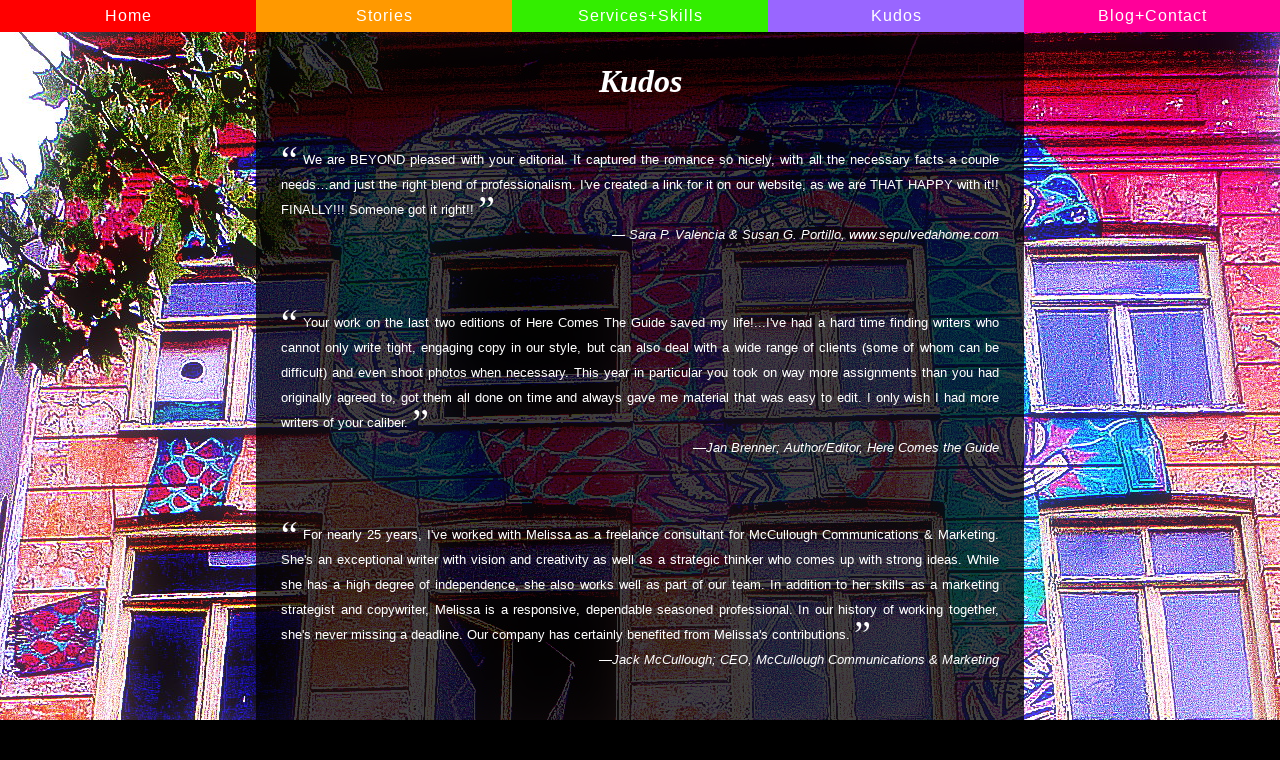

--- FILE ---
content_type: text/html
request_url: http://wordgeisha.com/kudos.html
body_size: 2767
content:
<html>
<head>
<title>WordGeisha / Kudos</title>
<link rel="stylesheet" href="style.css">
<meta name="keywords" content="writer, wordgeisha, words, marketing communications, freelance writer"></head>
<body style="background-image:url('dragon.jpg');">
<div id="wrapper">
<div id="page">

<div id="menu">
<a href="index.html" id="m1">Home</a>
<a href="stories.html" id="m2">Stories</a>
<a href="services.html" id="m3">Services+Skills</a>
<a href="kudos.html" id="m4">Kudos</a>
<a href="contact.html" id="m5">Blog+Contact</a>
</div>

<div id="content">

<div class="box" id="b4">
<h1>Kudos</h1>

<!-- INSTRUCTIONS FOR ADMIN: To add new kudos, copy and paste text below. Change the PARAGRAPH and NAME OF COMMENTER. &amp; is the code used for &. //-->

<p>
<font>&#8220;</font>
		<!-- PARAGRAPH//-->
We are BEYOND pleased with your editorial. It captured the romance so nicely, with all the necessary facts a couple needs…and just the right blend of professionalism. I've created a link for it on our website, as we are THAT HAPPY with it!! FINALLY!!! Someone got it right!!
<font>&#8221;</font><br>
<span>&mdash;
		<!-- NAME OF COMMENTER //-->
Sara P. Valencia &amp; Susan G. Portillo, www.sepulvedahome.com

</span>
</p>

<!-- THIS IS THE END //-->

<p>
<font>&#8220;</font>
Your work on the last two editions of Here Comes The Guide saved my life!...I've had a hard time finding writers who cannot only write tight, engaging copy in our style, but can also deal with a wide range of clients (some of whom can be difficult) and even shoot photos when necessary. This year in particular you took on way more assignments than you had originally agreed
to, got them all done on time and always gave me material that was easy to edit. I only wish I had more writers of your caliber.                          
<font>&#8221;</font><br>
<span>&mdash;Jan Brenner; Author/Editor, Here Comes the Guide</span>
</p>

<p>
<font>&#8220;</font>
For nearly 25 years, I've worked with Melissa as a freelance consultant for McCullough Communications & Marketing. She's an exceptional writer with vision and creativity as well as a strategic thinker who comes up with strong ideas. While she has a high degree of independence, she also works well as part of our team. In addition to her skills as a marketing strategist and
copywriter, Melissa is a responsive, dependable seasoned professional. In our history of working together, she's never missing a deadline. Our company has certainly benefited from Melissa's contributions.        
<font>&#8221;</font><br>
<span>&mdash;Jack McCullough; CEO, McCullough Communications & Marketing</span>
</p>

<p>
<font>&#8220;</font>
I'd like to congratulate Melissa on a great media accomplishment: an online profile of Zaya Younan in Crain's Chicago Business. Over the past  months, she's been developing a relationship with the reporter, researching story angles and sections of the publication that would be best to pitch for Zaya. The reporter told her a month ago they would NOT write a profile on an executive not based in Chicago. Even with this news, Melissa stayed in touch and kept the reporter updated on Zaya as a CEO to watch. Melissa's media pitching and relationship building efforts paid off! The editor profiled Zaya
even though he's not based in Chicago and commented in an email that it was Melissa's diligence that won her the placement. Kudos to Melissa!
<font>&#8221;</font><br>
<span>&mdash;Jen Little; VP,  Amies Communications</span>
</p>

<p>
<font>&#8220;</font>
Melissa is the go-to person for good copy and editing. She's knowledgeable about many writing styles and formats and skilled in directing her writing for a particular audience. She's creative, thorough and never lets a comma go unchecked. I'd strongly recommend her for any writing or editing project.
<font>&#8221;</font><br>
<span>&mdash;Kelly Foster; Account Strategist, Amies Communications</span>
</p>

<p>
<font>&#8220;</font>
I just edited your cover story and wanted to let you know how good I think it is...great job with a demanding subject. Thanks for your excellent work.
<font>&#8221;</font><br>
<span>&mdash;Steve Thomas, novelist &amp; former OC Metro editor</span>
</p>

<p>
<font>&#8220;</font>
You have a great writing style that's clever,  fun & unique─perfect for OC FLAIR!                                            <font>&#8221;</font><br>
<span>&mdash;LaRue Novick, former OC Flair editor</span>
</p>

<p>
<font>&#8220;</font>
I just received Body Beautiful with the article on pole dancing. We loved it!
Thanks so much!
<font>&#8221;</font><br>
<span>&mdash;Chaton Anderson; manager, Sheila Kelley's S Factor</span>
</p>

<p>
<font>&#8220;</font>
Just got my OC Metro and you are one hot tamale!  Well paced, differentiating story in a  narrow niche among big personalities. Well done!
<font>&#8221;</font><br>
<span>&mdash;Angela Gee, Manager, L.A. Eyeworks</span>
</p>

<p>
<font>&#8220;</font>
Hello Melissa, I received my brochure yesterday and LOVE it...the look, colors, writing. You all did a fantastic job!         
<font>&#8221;</font><br>
<span>&mdash;Reed Parnell, Coldwell Banker French Properties, Cumming, GA</span>
</p>

<p>
<font>&#8220;</font>
I'd like to commend Melissa  and her designer, Michael, for their fine work on my brochure. I'm very detail-oriented (might be called ‘picky’) and I've found Melissa to be talented AND patient.
<font>&#8221;</font><br>
<span>&mdash;Roberta Kelly, RE/MAX, Concord, CA</span>
</p>

<p>
<font>&#8220;</font>
We received our  brochure and it's brilliant! I'll never understand how Melissa Adams and her H/H team captured Jan and me as parents, life partners, community-minded citizens and spiritual people, but they did it well. I've come to admire Melissa and her team.
<font>&#8221;</font><br>
<span>&mdash;Mike &amp; Jan McFarland, RE/MAX, Montgomery, AL</span>
</p>

<p>
<font>&#8220;</font>
Melissa, it's Tila. I received my package and want you to know I'm very impressed. it's kinda 'wow!' !
<font>&#8221;</font><br>
<span>&mdash;Tila Guerrero, Coldwell Banker Compass Real Estate, Watsonville, CA</span>
</p>
</div>

<div id="footer">
Site design by <a href="http://bumlee.com/" target="_blank">Bum</a>
</div>

</div>
</div>
</body>
</html>

--- FILE ---
content_type: text/css
request_url: http://wordgeisha.com/style.css
body_size: 895
content:
body{
	margin:0;
	padding:0;
	background-color:#000;
	background-repeat:repeat;
	background-attachment:scroll;
	background-position:top center;
}
#wrapper{
	text-align:center;
}
#page{
	width:100%;
	height:100%;
}
#menu{
	width:100%;
}
#menu a{
	display:block;
	float:left;
	width:20%;
	text-decoration:none;
	text-align:center;
	line-height:200%;
	color:#fff;
	font-family:Trebuchet MS, Helvetica, san-serif;
	font-size:100%;
	letter-spacing:1px;
	overflow:hidden;
}
#menu a:hover{
	color:#000;
	background-color:#fff;
}
#m1{
	background-color:#f00;
}
#m2{
	background-color:#f90;
}
#m3{
	background-color:#3e0;
}
#m4{
	background-color:#96f;
}
#m5{
	background-color:#f09;
}
#m6{
	background-color:#0df;
}
.box{
	text-align:justify;
	background-repeat:repeat;
	padding-top:10px;
	float:left;
	font-family:Helvetica, san-serif;
	width:60%;
}
#b1, #b2, #b3b, #b4, #b5{
	color:#000;
	background-image:url('w75.png');
	width:60%;
}
p, li{
	padding:20px;
	font-size:90%;
	font-family:Helvetica,san-serif;
	line-height:150%;
}
h1{
	text-align:center;
	font-family:Georgia, Times, serif;
	font-style:italic;
	font-size:200%;
}
#b1{
	padding-bottom:30px;
}
#b1 p img{
	width:60%;
}
#b1 p{
	line-height:180%;
}
#b1b{
	width:40%;
	color:#fff;
	text-align:center;
	padding-top:30px;
	font-weight:bold;
}
#b2{
	color:#fff;
	background-image:url('b75.png');
	text-align:left;
	width:40%;
	margin-left:20%;
	padding-bottom:30px;
}
#b2 h1{
	text-align:center;
	font-size:200%;
}
#b2 a h2{
	font-size:170%;
	margin-bottom:-5px;
}
#b2 a{
	margin:40px 25px 0 35px;
	padding-bottom:10px;
	display:block;
	text-decoration:none;
	color:#fff;
	font-family:Times, serif;
	font-size:90%;
	line-height:200%;
}
#b2 a:hover{
	text-decoration:none;
	color:f00;
	font-style:oblique;
}
#b3a{
	width:60%;
	color:#000;
	background-image:url('w75.png');
	font-size:80%;
	padding-top:20px;
	padding-bottom:15px;
}
#b3a p, #b3a h2{
	padding:0 20px 0 25px;
	font-family:Times, serif;
}
#b3b{
	color:#fff;
	background-image:url('b75.png');
	width:40%;
}
#b3b ul{
	padding-right:20px;
}
#b4{
	margin-left:20%;
	color:#fff;
	background-image:url('b75.png');
}
#b4 p{
	font-size:80%;
	line-height:200%;
	padding: 25px 25px 50px 25px;
}
#b4 span{
	float:right;
	font-style:italic;
}
#b5{
	margin-left:40%;
	color:#000;
	background-image:url('w75.png');
	text-align:left;
}
#b5 p{
	padding:25px 10px 0 50px;
}
#b5 form{
	padding-top:0;
	padding-bottom:30px;
}
#b5 form p{
	padding-top:0;
	font-size:90%;
}
#b5 p{
	font-family:Helvetica, san-serif;
	font-size:115%;
}
#b5 p a{
	font-family:Trebuchet MS, Helvetica, san-serif;
	color:#000;
	text-decoration:underline;
}
#b5 p a:hover{
	color:f00;
	text-decoration:none;
	font-style:oblique;
}
#b5 span{
	font-size:90%;
}
font{
	font-size:300%;
	font-family:Georgia, Times, serif;
	vertical-align:bottom;
}
#footer{
	color:#fff;
	text-align:center;
	background-color:#000;
	font-family:Times,serif;
	font-style:italic;
	font-size:85%;
	clear:both;
	width:100%;
	padding-top:10px;
	padding-bottom:25px;
}
#footer a{
	color:#fff;
	text-decoration:underline;
	margin-right:15px;
}
#footer a:hover{
	color:#f00;
	text-decoration:none;
}